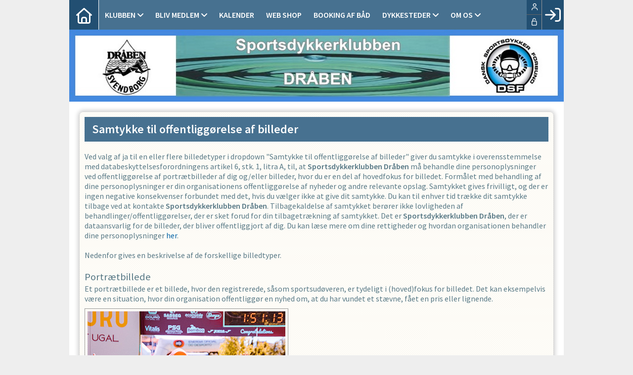

--- FILE ---
content_type: text/html; charset=utf-8
request_url: https://draaben.dk/cms/ImageConsent.aspx
body_size: 12801
content:

<!DOCTYPE html PUBLIC "-//W3C//DTD XHTML 1.0 Transitional//EN" "https://www.w3.org/TR/xhtml1/DTD/xhtml1-transitional.dtd">
<html xmlns="https://www.w3.org/1999/xhtml">

	<head>
	<meta http-equiv="Content-Type" content="text/html; charset="utf-8" />
	<link href="../cms/Clubdraaben/style.css" rel="stylesheet" type="text/css" />
	<script language="javascript" type="text/javascript" src="../ToolTip.js"></script>
	<title>Klubmodul.dk -  Nem klubadministration</title>


<meta name="viewport" content="width=device-width, initial-scale=1, maximum-scale=1, user-scalable=no">
<link href='https://fonts.googleapis.com/css?family=Source+Sans+Pro:400,600,700,900' rel='stylesheet' type='text/css'>
<link href="../cms/Clubdraaben/../css/kmresponsive.css" rel="stylesheet" type="text/css" />
		<script defer data-domain="klubmodul.dk" src="https://plausible.io/js/plausible.js"></script>
</head><body comply="true"  id="body">

<div id="TipBox"></div>
<form name="aspnetForm" method="post" action="./ImageConsent.aspx" onsubmit="javascript:return WebForm_OnSubmit();" onkeypress="javascript:return WebForm_FireDefaultButton(event, 'ctl00_ImgLogin')" id="aspnetForm">
<div>
<input type="hidden" name="__EVENTTARGET" id="__EVENTTARGET" value="" />
<input type="hidden" name="__EVENTARGUMENT" id="__EVENTARGUMENT" value="" />
<input type="hidden" name="__VIEWSTATE" id="__VIEWSTATE" value="FfquZ7aGjL79Hsoqd3fQXlMPjEXMs86piYY6adTE8NOklaxT/YOuxjWrW6p8u7N4cZs1HMiON/iKfQTbuy1Gf9kAAl69Y+Z5jVVxFS+pyG242k0nU82aUriv7y58swbKes43vB8IRAQ70u4+kJ5UGcIo6TW3BvjzSUGGbqOt0csgsHH0knYVseqMYUUHsgoeobqQ2NSs5lsi0xTQlAs87Onm13j7aXw2qU8L5/sbtzy+uzCA9Y8GYvuL3S8qrlO6HW2a3C8meHGkDJ1EdiMNXzN21dxI7nmZLrRK3bPjqPaoCd6P63VuygMIQqPBGm3OWb9xtF09OQc8il1KrimdS7edGOUDGFkT8H1ByHKmCZmX1NscDZd/ZEjnIeR+JU51a+7neWmG2PXKYD6khC0aWWGSWaCRsrkymEHVTpbP+048Xu9hvaTVaR9txMd+Ywvt/3xKbaycaoxLKx06cz+ic017T9vzdf9pdjy0bUsZ+Hj5QoAaowDitLLFRkz8obq0S4EM0rS6lUsgynzL/6hw96mQELBgtJQqm9BKbjJQZ5n1AbmJCzWArLbfWGmPxhUfkgT+Bof/HYHJLLeFK8JW48aG3etbrjAt4ccj8eYCC0C2tdTnpLu4VNyp9DfW7W5Sk7bfYj5IxqwHc3HPeaOoIxL/[base64]/EvxUAHVDNiGUA2ZaAS/iW65aoy/nr/OT1TwosDRMvvMvtJ0Aov7qe82tU8eM+AXnglAt3R/fW/5lRqIYdVrWVxb0/UnvnnroN6kOQRKVFtf8w5THtLC2JgU6vbWdOh7r0TSojLf3EOvLhKeILVUn4Xu2Mk/6j9Is5qDxAm+qNTkmVgkwhjHHM3ZtsMGvl7tJ48cZmqh8ChHje5VtZ5eU5OLd9Ao+UoYvDd0vF3kqwvspGojRMHJeAgqPPdse06WK6snQc9K3xzNDqrZKU3x44lHZG1ugsMNBef/7unLt6gcB7ub/8eVv0lSaWAG/CWCuWPIAqgkm/jsVK13f6CEJ8sYMvdehHmrVS9fObSZh/p7h5MV+jvJt/mzKFBQB1acfsHlcm5zODNE+yg7gvhCK/ZBcEkjU1+y5dnRdLx2CshLJeb+KufH124bb/HYyGVGxbUvI22z76PeWs9SnkViqq85IHVgaZyO8WXr5capRVP0oiDRSWm+dFuM5GnMHNoedTUuOvMOZMV+CmAnuHQsgKy793+77odZfmyMDuhuCYqstSpMHofyWZa/6M920ElSdC2mF8lT9Zu5D1AkaYiojVTAVufFNYuxnLo0LQEjQgjBVHh2RFDj8qOdiMaTUV7x5YDAxzM5fh4EgYuzjZiNSOv1VLhYyiy6tzNXqmXf/B6z/KcxZsI8gAOfmDGsz6XOOUUw4QvGXZEBxuaL38Sg/uEkutRp7KDN9a8X9AQBJv+QO97UEcmt5NUflqHiI4e3Z5zMS1mcHnneGKNJqG7MXvx2/cfQ1RIVJaRumcV7FRmCEqVKwNGG15DMrho72gGVN8zKuyGJ6D74PzPZY5H+C6uDRPL7LmCAXVUMaEhOSuGJnaElIwgR0o8DpDkM+wNNqL+I+nTot7hhBdj12caa0xGH8iPFC6rPoJmisEsMlt0zyRainNg/[base64]/9fTs2OnCEnTDCSPKcJ/lqRzu3s7iGPnrKXnM5aH0/7Nt8PquUK2Ssk02oPoRDslcHggMj035HlJU2m6Mx/0fju9+tt6O2lsx6ORZfEWY4mAC3vWjWb61JGp+Wsb0UDN1+J7UOZU1HQW6tKUJtYUwVpJsyoPPx69NbkK2wQXP5PsEwGQZL9xhWmJ1P9BsQduitfkWJLwuswtfLWHLBybOZ5KoHG/ia697RmZmP0/XrKn+QNuZ4BNPChi2Wgu2rnzCu7WYREVhQI/4eOmV5/2A0oMenJbT31F/h4guCOU9wnLk0Hc2gcitAP0bKgG7LFKAEyQ04jgh6v8ZnUvIzN+ku8do13A/Reg0g/Q+5qe9qsPkgKOAvAH17ixmpKWloCOyecsNHXEP0+6nudSMsDiCz4ZQ5q3nfTb2rTy7q/udQbfPhAUbYUE7vH0+KpEifX7z5xSVU/tS5dvi2lsspdOblDNHxudAZTvJSY5l2U11wgUSlrCbrGQGs19LtDc/N5my6I46ZCc+I/bVRZLZS8erLXcrG0cgKYxexaxEbJRO5JnaDMDqJihnPF90o9v4ttncUU6CM/disYRq79pQj5A5rt0ftIX+Qap6Ig8/ZvH+GNLO0r2jmlmnx2e0i1083SiCaYsWNssRDWQCVpWWgGse4CNfOFrUIGzLtKcubUky0ozTmvpME2Zvcq7Lr4nU2cRCmN2pHHwhdeUi0e+7aWl1poxHPfwpLT+oQothzCHYpn98Ie0oitlGxbZJC/[base64]/tKNZwIG5IJWmvZM47xWskO6EBGROBRfuX0l+ks9VX3pIoMtjj1GmEsR0ik6dMtvKP6qnrsBZesU+RNkHjhynUOpVtrgJfadihqs5DzLBMTZbkYR7dbH0LxeVyxVLNGPntSUyAbIJx65QN2LhAv8oro4Le53PuWKfK8nMQ66ZvVcHlAt3PpBsqwrLsaigJlrl3qiGPD/MD0u/T9aYaTsu0xKiZRmgC8eX3EM9EvgLs+7To//y4YBYxwHYLFrxOzH6XGcexCcqrni93s0qgaN/ReadlspOLfsa1au9oQEOnGyVtLcei74oYRO1m7CZEnC9atLak4+xlGi+UEqEb2v+IsmP+XXUVUwwdW2/pVeOC8gnBrVas2UhPZ1WSDPsUWVDfJ14vcM/kOWJxa1wErvxCKzb0iHrd8cqm4myuc5IxKDcQ7r9EVZsvbSKmsBHd5uueoZZ93CoJOmAqJbp6vGkPNhYHqprj7lwkbjIhrjO3JOcXXR2BRLb+v66mRaNZI=" />
</div>

<script type="text/javascript">
//<![CDATA[
var theForm = document.forms['aspnetForm'];
if (!theForm) {
    theForm = document.aspnetForm;
}
function __doPostBack(eventTarget, eventArgument) {
    if (!theForm.onsubmit || (theForm.onsubmit() != false)) {
        theForm.__EVENTTARGET.value = eventTarget;
        theForm.__EVENTARGUMENT.value = eventArgument;
        theForm.submit();
    }
}
//]]>
</script>


<script src="/WebResource.axd?d=pynGkmcFUV13He1Qd6_TZPm2M114IwNzF0HCzKAx7-LwuF_7we9xzb9nJSz8w4Jl9qPJmIVyTWanGOh1ZCvkmw2&amp;t=638901608248157332" type="text/javascript"></script>

<script language='javascript' type='text/javascript' src='js/totop.js?v=1.12'></script><link href='css/design.css?v=1.13' rel='stylesheet' type='text/css' /><link href='../assets/fa/css/all.min.css?v=1.01' rel='stylesheet' type='text/css' /><script language='javascript' type='text/javascript' src='season_fun/season_controls.js?v=1.02'></script>
<script src="/WebResource.axd?d=fqV81KWLWhVg-lLAb4IT6-vC5rWlN5XVgbXxhtGJeSGGheYSml97ZrwdVD-lS2xxooJiJExAnjPlJh2WchwBFYELrF8qT_8E6APJi0E90pQ1&amp;t=638901608248157332" type="text/javascript"></script>
<script src="/WebResource.axd?d=x2nkrMJGXkMELz33nwnakFXogdHq6qRpkInbP1eW1vOtUiz6q5q_7q05iZvpovx6LUl_k9iR4xMr9ct6pGJZmfU7Ri8XmA5_waAHFIrahY41&amp;t=638901608248157332" type="text/javascript"></script>
<script src="/WebResource.axd?d=JoBkLzP19aTuxbWOhHobYuhQg-77IZVFhI8eTU7HCmLIm1QdRR3n3VMzG7i-VpCirgnzgh6cUQf5p9-7Q0i7wg2&amp;t=638901608248157332" type="text/javascript"></script>
<script type="text/javascript">
//<![CDATA[
function WebForm_OnSubmit() {
if (typeof(ValidatorOnSubmit) == "function" && ValidatorOnSubmit() == false) return false;
return true;
}
//]]>
</script>

<div>

	<input type="hidden" name="__VIEWSTATEGENERATOR" id="__VIEWSTATEGENERATOR" value="13B8A88F" />
	<input type="hidden" name="__EVENTVALIDATION" id="__EVENTVALIDATION" value="pKyLkqevqWhHTIfqfkn3UFzO1qK07xGQ4Xe4steyCnRn9rEIobW2pzQPjPnJz6w7ldgJuOn1YXU6MBGw9SclZWBBb0jlnfjfttbCQrsyjkoQE6HZ9OnU1rYmdPKSq5mq5JvDyNyTp19FLiUA1jRwK89gp8buheizHJrAbzNOEEgj9z5z/rM5TMoqrCDvALoe0kKW9jc83BLg31aw+SOTPa3ZR/Er1CV+P/GOjE1vc7OJcBlnaLKdYYVGxsyVA9uottzSiUY75gJormrdm100rp3PF/J24SoyUZitbk59KAY=" />
</div>
	<div style="display:none;" id="lang_control">DK</div>
	<div id="topmenufixed">
		<div class="container">
        <div id="menuBar">
			<div id="menu-mobile" class="km-bg-blue">
				<div id="nav-icon3">
					<span></span>
					<span></span>
					<span></span>
					<span></span>
				</div>
			</div>
			<div id="topmenu" class="km-bg-blue">
            
				<div id="topmenu-responsive" class="km-bg-blue">
                
					<ul id="menu">
                    <a href="default.aspx" class="home_link_responsive"><i class="fa fa-home" aria-hidden="true"></i></a>
						
<script>

    $(window).load(function () {
        if (window.fancy != undefined && window.fancy == true) {
            $('head').append("<scr" + "ipt type=\"text/javascript\" src=\"js/fancy.menu.js\"></scr" + "ipt>");
            $('head').append("<link href='css/fancy.menu.css' rel='stylesheet' />");
        }
        var isiPad = navigator.userAgent.toLowerCase().indexOf("ipad");
        if (isiPad > -1) {
            $('#menu a.popout').attr("href", "#");
            $('#menu a.popout').removeAttr("onclick");
        }
    });
</script>
<link href="css/TopMenu.css?v=1.03" rel="stylesheet" />
<a href="#menu_SkipLink"><img alt="Skip Navigation Links" src="/WebResource.axd?d=rKN1opQVoh180LaGjXZZkIvm49U3Oqo5wFPwD1-FxyDjQ6BOeRV-O86Ij6wE2NH-vcncG6K9-VDCJKh7ugn3QQ2&amp;t=638901608248157332" width="0" height="0" style="border-width:0px;" /></a><div class="topmn" id="menu">
	<ul class="level1">
		<li><a class="popout level1 menu" href="/forsiden"><span>Klubben</span></a><ul class="level2">
			<li><a class="level2 menu" href="/snorkel-dykker-junior"><span>Snorkel dykker (juniorer)</span></a></li><li><a class="level2 menu" href="/flaske-dykker-uddannelse"><span>Flaskedykker uddannelse</span></a></li><li><a class="level2 menu" href="/undervandsrugby"><span>Undervandsrugby</span></a></li><li><a class="level2 menu" href="/undervandsjagt"><span>Undervandsjagt</span></a></li>
		</ul></li><li><a class="popout level1 menu" href="/bliv-medlem"><span>Bliv medlem</span></a><ul class="level2">
			<li><a class="popout level2 menu" href="#" onclick="__doPostBack(&#39;ctl00$topMenuSelection$menu&#39;,&#39;23\\24&#39;)"><span>Guides til medlemskaber</span></a><ul class="level3">
				<li><a class="level3 menu" href="/cms/Clubdraaben/ClubImages/Klubmodul%20hjemmeside%20Guide%20%20Opret%20medlemsprofil%20samt%20tilknyt%20familiemedlemmer%20til%20et%20familiekontingent.pdf" target="_blank"><span>Guide: Opret en profil</span></a></li><li><a class="level3 menu" href="/cms/Clubdraaben/ClubImages/Klubmodul%20tilmeld%20kontingent.pdf" target="_blank"><span>Guide: opret kontingenter</span></a></li>
			</ul></li><li><a class="level2 menu" href="/cms/TeamOverviewAlt.aspx"><span>Tilmeld/Køb Kontingent </span></a></li>
		</ul></li><li><a class="level1 menu" href="/cms/Activity.aspx"><span>Kalender</span></a></li><li><a class="level1 menu" href="/cms/ShopOverview.aspx"><span>Web shop</span></a></li><li><a class="level1 menu" href="/cms/NewRentalOverview.aspx"><span>Booking af båd</span></a></li><li><a class="popout level1 menu" href="/dykkesteder"><span>Dykkesteder</span></a><ul class="level2">
			<li><a class="level2 menu" href="/lokale-dykkersteder"><span>Lokale dykkesteder</span></a></li>
		</ul></li><li><a class="popout level1 menu" href="#" onclick="__doPostBack(&#39;ctl00$topMenuSelection$menu&#39;,&#39;7&#39;)"><span>Om os</span></a><ul class="level2">
			<li><a class="level2 menu" href="/cms/visbestyralt.aspx"><span>Bestyrelsen</span></a></li><li><a class="popout level2 menu" href="/referater-og-dokumenter-kun-medlemmer"><span>Referater og Dokumenter</span></a><ul class="level3">
				<li><a class="level3 menu" href="/referater"><span>Referater</span></a></li><li><a class="level3 menu" href="/dokumenter"><span>Dokumenter</span></a></li>
			</ul></li><li><a class="level2 menu" href="/cms/visinstruk.aspx"><span>Træner/Bådfører/udvalgsformænd</span></a></li><li><a class="level2 menu" href="https://www.dropbox.com/scl/fi/8z8oqodowhi4cgtrkjx7m/2025-Dr-ben-klubvedt-gter-med-underskrift.pdf?rlkey=nhe5z57isc3qkt22xrfrs36no&amp;st=ueyt6vx2&amp;dl=0" target="_blank"><span>Vedtægter</span></a></li><li><a class="level2 menu" href="/betingelser"><span>Betingelser</span></a></li><li><a class="level2 menu" href="/cms/gdpr.aspx"><span>Privatlivspolitik</span></a></li>
		</ul></li>
	</ul>
</div><a id="menu_SkipLink"></a>

<div id="topMenuSearchInput" style="display: none">
    <label for="txtTopMenuSearch"></label>
    <input type="text" id="txtTopMenuSearch" style="width: 100px; margin: 0 10px;" placeholder="Søg" /><input id="btnTopMenuSearch" type="button" value="Søg" />
</div>
<div id="topMenuSearchBtn" style="display: none">
    <div id="topMenuSearchHover">
        <li><i style="width: 100%;" class="fa-solid fa-search menu level1"></i></li>
    </div>
    <div class="km-bg-blue" id="topMenuSearchInput2">
        <input type="text" id="txtTopMenuSearch2" placeholder="Søg" />
        <input id="btnTopMenuSearch2" type="button" value="Søg" />
    </div>
</div>
<script>
    'use strict';

    (function (km) {
        var $topMenuSearchInput = $('#topMenuSearchInput'),
            $topMenuSearchBtn = $('#topMenuSearchBtn'),
            $txtTopMenuSearch = $('#txtTopMenuSearch'),
            $txtTopMenuSearch2 = $('#txtTopMenuSearch2'),
            $btnTopMenuSearch = $('#btnTopMenuSearch'),
            $btnTopMenuSearch2 = $('#btnTopMenuSearch2'),
            enableSearchInput = false,
            enableSearchBtn = false,
            $menuItemSearchBtnLi = null,
            $menuItemSearchInputLi = null;

        function search(input) {
            if (input.length > 0) {
                location.href = '/cms/search.aspx?term=' + encodeURIComponent(input);
            }
        }

        if (enableSearchBtn === true) {
            $menuItemSearchBtnLi = $('#menu li a[href=\'/cms/searchbutton.aspx\']').eq(0).parent();

            if (location.pathname.toLowerCase() !== '/cms/search.aspx') {
                $menuItemSearchBtnLi.html('');
                $topMenuSearchBtn.detach();
                $menuItemSearchBtnLi.append($topMenuSearchBtn);
                $topMenuSearchBtn.css('display', 'block');

                $txtTopMenuSearch2.on('keypress',
                    function (e) {
                        if (e.keyCode === 13) { //Enter
                            e.preventDefault();

                            search($txtTopMenuSearch2.val().trim());
                        }
                    }
                );
                $btnTopMenuSearch2.on('click',
                    function (e) {
                        e.preventDefault();

                        search($txtTopMenuSearch2.val().trim());
                    }
                );
            } else {
                $menuItemSearchBtnLi.css('display', 'none');
            }
        }

        if (enableSearchInput === true) {
            $menuItemSearchInputLi = $('#menu li a[href=\'/cms/searchinput.aspx\']').eq(0).parent();

            if (location.pathname.toLowerCase() !== '/cms/search.aspx') {
                $menuItemSearchInputLi.html('');
                $topMenuSearchInput.detach();
                $menuItemSearchInputLi.append($topMenuSearchInput);
                $topMenuSearchInput.css('display', 'block');

                $txtTopMenuSearch.on('keypress',
                    function (e) {
                        if (e.keyCode === 13) { //Enter
                            e.preventDefault();

                            search($txtTopMenuSearch.val().trim());
                        }
                    }
                );
            } else {
                $menuItemSearchInputLi.css('display', 'none');
            }

            $btnTopMenuSearch.on('click',
                function (e) {
                    e.preventDefault();

                    search($txtTopMenuSearch.val().trim());
                }
            );
        }
    })(window.km = window.km || {});    
</script>

					</ul>
				</div>
				<div id="shadow-box">
				</div>
				<div id="usermenu">
					
<link href="include/usermenu2.css?v=1.2" rel="stylesheet" type="text/css" />

<div id="ctl00_panelAnonymousTemplate">
	
<a id="ctl00_ImgLogin" href="javascript:WebForm_DoPostBackWithOptions(new WebForm_PostBackOptions(&quot;ctl00$ImgLogin&quot;, &quot;&quot;, true, &quot;Login&quot;, &quot;&quot;, false, true))"></a>
	<div id="km-log-in">
    	<div id="kmlogin">
        	<a class="km-login-color" href="javascript:WebForm_DoPostBackWithOptions(new WebForm_PostBackOptions(&quot;ctl00$ctl00&quot;, &quot;&quot;, true, &quot;Login&quot;, &quot;&quot;, false, true))"><i class="fa-regular fa-sign-in" aria-hidden="true"></i><i class="fa fa-chevron-right" aria-hidden="true"></i></a>
        </div>
      	<span id="ctl00_valCustUkendt" style="color:Red;visibility:hidden;">Ukendt brugernavn/password</span>	
        
        <div id="km-login-input">
        	<div class="btnwrapwrap">
            	<div class="btnwrap">
                	<span>
						<div class="km-login-color"><span id="ctl00_valReqUsername" style="color:Red;visibility:hidden;">*</span><i class="far fa-user"></i><input name="ctl00$txtUsername" id="ctl00_txtUsername" type="email" class="searchbox" /></div>
			
						<div class="km-login-color"><span id="ctl00_valReqPassword" style="color:Red;visibility:hidden;">*</span><i class="far fa-unlock"></i><input name="ctl00$txtPassword" type="password" id="ctl00_txtPassword" class="searchbox" /></div>
                    </span>
                    <div id="km-login-options">
                    	<div><a id="ctl00_lnkFacebookLogin" class="fbLogin" AlternateText="@Language.GetText(12145, &quot;Log ind med Facebook&quot;)" href="javascript:__doPostBack(&#39;ctl00$lnkFacebookLogin&#39;,&#39;&#39;)"><i class="fa-brands fa-facebook" aria-hidden="true"></i>Facebook login</a></div>             
                    	<div><label><i class="fa-solid fa-save"></i> Husk mig <input id="ctl00_chkKeepmeSignIN" type="checkbox" name="ctl00$chkKeepmeSignIN" checked="checked" /></label></div>                               	
						<div><a href="GlemtLogin.aspx" title='Klik her for at fÃ¥ tilsendt dine login oplysninger'><i class="fa-solid fa-key"></i>Glemt password</a></div>
                        <div><a id="ctl00_lnkCreateprofile" class="km-login-createprofile" href="ProfileMaintenance.aspx"><i class="fa-solid fa-user-plus" aria-hidden="true"></i>Opret profil</a></div>
                        <a class="km-login-btn" href="javascript:WebForm_DoPostBackWithOptions(new WebForm_PostBackOptions(&quot;ctl00$ctl01&quot;, &quot;&quot;, true, &quot;Login&quot;, &quot;&quot;, false, true))">Log ind <i class="fa-solid fa-chevron-right"></i></a>	
                    </div>
          		</div>
          	</div>          
        </div>
        
        </div>                                 

</div>

<script>

 
   $(window).scroll(function(){
		var scrollTop = $(window).scrollTop();
	if(scrollTop == 0){
		$("#usermenu").removeClass("scrolled");
	} else {
		$("#usermenu").addClass("scrolled");
	
   $(".loggedin").click(function() {
	   	if ($(window).width() < 769 && $("#usermenu").hasClass("scrolled")) {
  $("#usermenu").removeClass("scrolled");
   $("#usermenu").addClass("scrolledclick");
    }
	else if ($(window).width() < 769 && $("#usermenu").hasClass("scrolledclick")) {
		 $("#usermenu").addClass("scrolled");
   $("#usermenu").removeClass("scrolledclick");
	}
});
	}	

	});

if ($(window).width() < 769) {
	$("#ctl00_panelAnonymousTemplate").prepend('<div id="loginclose"></div>')
	$("#km-login-input").prepend('<div class="usermenutopicon"><i class="fad fa-user km-blue"></i></div>');
	$("#ctl00_panelAnonymousTemplate .btnwrapwrap").removeClass("btnwrapwrap");
	$("#ctl00_panelAnonymousTemplate .btnwrap").removeClass("btnwrap");
	$("#km-login-options").attr("id", "");
	$("#km-login-input .km-login-color i").addClass("km-blue");
	$("#km-login-input .km-login-color").removeClass("km-login-color");
	$(".km-login-btn").addClass("km-bg-blue");
	$("#kmlogin").click(function(e) {
		e.preventDefault();
		$("#ctl00_panelAnonymousTemplate").toggleClass("showlogin");	
	});
	$("#loginclose").click(function(e) {
		e.preventDefault();
		$("#ctl00_panelAnonymousTemplate").toggleClass("showlogin");	
	});
}
	
</script>
				</div>
			</div>
		</div>
	</div></div>
	<div style="clear:both;"></div>
    
	<div class="container">
     <div id="banner">     
      <img src="Clubdraaben/images/banner.jpg" style="width:100%; height:auto;" alt="Banner" border="0" />
       <div style="clear:both;"></div>
    </div>
   
		<div class="row">
        
			<div class="col-lg-12">
				<div id="indhold">
					
       <link href="css/kmstyle.css" rel="stylesheet" type="text/css" />  
	<div class="km-fullcard"> 
       <div class="km-card-inner km-card-bg" style="visibility:visible;">     
        <div class="km-card-header km-bg-blue h1">
      <span class="km-card-header-txt">Samtykke til offentliggørelse af billeder</span>
    </div>
<br />
			
			
			
			
			Ved valg af ja til en eller flere billedetyper i dropdown "Samtykke til offentliggørelse af billeder" giver du samtykke i overensstemmelse med databeskyttelsesforordningens artikel 6, stk. 1, litra A, til, at <span id="ctl00_ContentPlaceHolderBody_lblName" style="font-weight:600">Sportsdykkerklubben Dråben</span> må behandle dine personoplysninger ved offentliggørelse af portrætbilleder af dig og/eller billeder, hvor du er en del af hovedfokus for billedet. Formålet med behandling af dine personoplysninger er din organisationens offentliggørelse af nyheder og andre relevante opslag. Samtykket gives frivilligt, og der er ingen negative konsekvenser forbundet med det, hvis du vælger ikke at give dit samtykke. Du kan til enhver tid trække dit samtykke tilbage ved at kontakte <span id="ctl00_ContentPlaceHolderBody_lblName2" style="font-weight:600">Sportsdykkerklubben Dråben</span>. Tilbagekaldelse af samtykket berører ikke lovligheden af behandlinger/offentliggørelser, der er sket forud for din tilbagetrækning af samtykket. Det er <span id="ctl00_ContentPlaceHolderBody_lblName3" style="font-weight:600">Sportsdykkerklubben Dråben</span>, der er dataansvarlig for de billeder, der bliver offentliggjort af dig. Du kan læse mere om dine rettigheder og hvordan organisationen behandler dine personoplysninger <a href="gdpr.aspx">her</a>.
<br /><br/>Nedenfor gives en beskrivelse af de forskellige billedtyper.
			
			
			<br /><br/><div class="h3">Portrætbillede</div>
			Et portrætbillede er et billede, hvor den registrerede, såsom sportsudøveren, er tydeligt i (hoved)fokus for billedet. Det kan eksempelvis være en situation, hvor din organisation offentliggør en nyhed om, at du har vundet et stævne, fået en pris eller lignende.
			<br /><div class="imgeks"><img id="portraetimg" src="images/imgcon/portraet.jpeg"><span>Eksempel på portrætbillede</span></div>
				 <br /><br/><div class="h3">Fokusbillede</div>
			Disse typer billeder er taget i situationer, hvor en eller flere registrerede optræder sammen, men også er i (hoved)fokus for billedet. Det kan eksempelvis være i forbindelse med medaljeoverrækkelser til et stævne, hvor både guld-, sølv- og bronzevinder fotograferes sammen til en nyhed eller lignende.
			<br /><div class="imgeks"><img id="fokusimg" src="images/imgcon/fokus.jpeg"><span>Eksempel på fokusbillede</span></div>
			<br /><br/><div class="h3">Situationsbillede <i>her behøves ikke samtykke</i></div>
			Situationsbilleder er billeder, hvor ingen personer er i (hoved)fokus, men hvor der tages billede af den situation, som personerne befinder sig i. Det kan eksempelvis være billeder i en hal under et stævne, hvor ingen af sportsudøverne er i fokus, men hvor billedet tages for at vise selve begivenheden. <span id="ctl00_ContentPlaceHolderBody_lblName4" style="font-weight:600">Sportsdykkerklubben Dråben</span> behandler disse fotos på baggrund af interesseafvejningsreglen i databeskyttelsesforordningens artikel 6, stk. 1, litra f, hvilket betyder, at <span id="ctl00_ContentPlaceHolderBody_lblName5" style="font-weight:600">Sportsdykkerklubben Dråben</span> har taget stilling til billedet og vurderer, om de registrerede, der måtte optræde på billedet, har en interesse i at billedet ikke offentliggøres der overstiger den interesse, som <span id="ctl00_ContentPlaceHolderBody_lblName6" style="font-weight:600">Sportsdykkerklubben Dråben</span> har i at offentliggøre billedet. <span id="ctl00_ContentPlaceHolderBody_lblName7" style="font-weight:600">Sportsdykkerklubben Dråben</span> tager i den forbindelse også højde for, at den situation der fremgår af billedet, ikke er krænkende for dig som registreret.
			<br /><div class="imgeks"><img id="sitimg1" src="images/imgcon/siturationsbillede.jpeg" style="margin-right:5px; display: inline-block;"><img id="sitimg2" src="images/imgcon/siturationsbillede2.jpeg" style="display: inline-block;"><span>To eksempeler på situationsbilleder</span></div>
			
			
		<br /><br/>
			
		   </div>
		</div>
        
<style>
	.imgeks {
		padding: 5px;
		display: inline-block;
		margin: 10px 0;
		border: 1px solid #999;
		position: relative;
	}
	.imgeks img {
		width: 400px;
		max-width: 100%;
	}
	.imgeks span {
		font-style: italic;
		font-size: 0.8em;
		display: block;
	}
</style>

					<div style="clear:both;"></div>
				</div>
			</div>
		</div>
		<div style="clear:both;"></div>
	</div>
	<div style="clear:both;"></div>
	<footer>
		<div class="container">
			<div class="row">
				<div class="col-lg-12 col-sm-12 col-xs-12 km-bg-blue">
      &nbsp;&nbsp;Sportsdykkerklubben Dråben - Centrumpladsen 3 - 5700 Svendborg - Tlf: mail@draaben
					
						<a id="klubmodul" href='https://www.klubmodul.dk' target="_blank">en l&oslash;sning fra <img src="Clubdraaben/images/adminlogo.png" /></a>
					
				</div>
			</div>
		</div>
	</footer>

<script src="../cms/js/kmresponsive.js" type="text/javascript"></script>
	<script type="text/javascript">


</script>

<script type="text/javascript">
//<![CDATA[
var Page_Validators =  new Array(document.getElementById("ctl00_valCustUkendt"), document.getElementById("ctl00_valReqUsername"), document.getElementById("ctl00_valReqPassword"));
//]]>
</script>

<script type="text/javascript">
//<![CDATA[
var ctl00_valCustUkendt = document.all ? document.all["ctl00_valCustUkendt"] : document.getElementById("ctl00_valCustUkendt");
ctl00_valCustUkendt.controltovalidate = "ctl00_txtPassword";
ctl00_valCustUkendt.focusOnError = "t";
ctl00_valCustUkendt.validationGroup = "Login";
ctl00_valCustUkendt.evaluationfunction = "CustomValidatorEvaluateIsValid";
var ctl00_valReqUsername = document.all ? document.all["ctl00_valReqUsername"] : document.getElementById("ctl00_valReqUsername");
ctl00_valReqUsername.controltovalidate = "ctl00_txtUsername";
ctl00_valReqUsername.focusOnError = "t";
ctl00_valReqUsername.validationGroup = "Login";
ctl00_valReqUsername.evaluationfunction = "RequiredFieldValidatorEvaluateIsValid";
ctl00_valReqUsername.initialvalue = "";
var ctl00_valReqPassword = document.all ? document.all["ctl00_valReqPassword"] : document.getElementById("ctl00_valReqPassword");
ctl00_valReqPassword.controltovalidate = "ctl00_txtPassword";
ctl00_valReqPassword.focusOnError = "t";
ctl00_valReqPassword.validationGroup = "Login";
ctl00_valReqPassword.evaluationfunction = "RequiredFieldValidatorEvaluateIsValid";
ctl00_valReqPassword.initialvalue = "";
//]]>
</script>

<script type='text/javascript'>new Sys.WebForms.Menu({ element: 'menu', disappearAfter: 500, orientation: 'horizontal', tabIndex: 0, disabled: false });</script>
<script type="text/javascript">
//<![CDATA[

var Page_ValidationActive = false;
if (typeof(ValidatorOnLoad) == "function") {
    ValidatorOnLoad();
}

function ValidatorOnSubmit() {
    if (Page_ValidationActive) {
        return ValidatorCommonOnSubmit();
    }
    else {
        return true;
    }
}
        WebForm_AutoFocus('ImgLogin');//]]>
</script>
</form>
</body>
</html>
